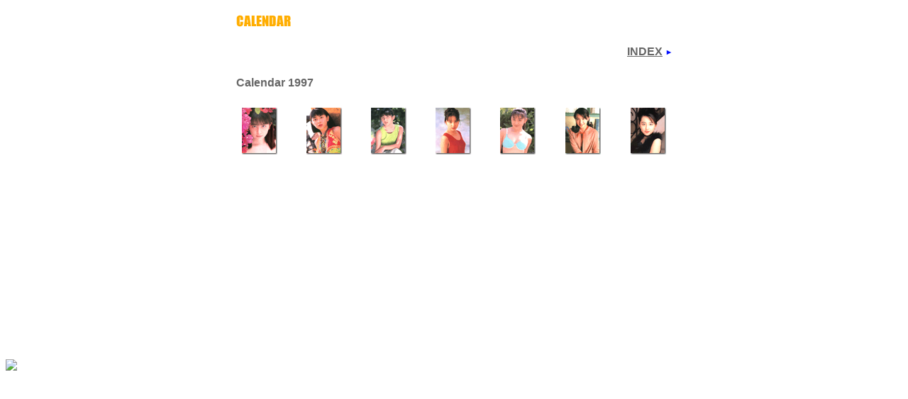

--- FILE ---
content_type: text/html
request_url: http://www.pb.megnow.com/calendar/calendar1997.html
body_size: 5718
content:
<HTML>  
<HEAD>
  <META NAME="GENERATOR" CONTENT="Adobe PageMill 3.0J Mac">
  <META HTTP-EQUIV="Content-Type" CONTENT="text/html;CHARSET=iso-8859-1">
  <LINK REL="stylesheet" TYPE="text/css" HREF="../styles/01.css">
  <TITLE>CALENDAR</TITLE>
</HEAD>
<BODY BGCOLOR="#ffffff" TEXT="#666666">

<P><CENTER><TABLE WIDTH="640" BORDER="0" CELLSPACING="0" CELLPADDING="0">
  <TR>
    <TD WIDTH="100%" VALIGN="TOP" ALIGN="CENTER"><TABLE WIDTH="100%"
      BORDER="0" CELLSPACING="0" CELLPADDING="13">
        <TR>
          <TD COLSPAN="7"><FONT COLOR="#cccccc"><IMG SRC="../image/calendar.gif"
            WIDTH="90" HEIGHT="17" ALIGN="MIDDLE" BORDER="0" NATURALSIZEFLAG="3"></FONT></TD>
           
        </TR>
        <TR>
          <TD COLSPAN="7" ALIGN="RIGHT"><A HREF="index.html">INDEX</A><FONT
             COLOR="#ffffff">-</FONT><A HREF="index.html"><IMG SRC="../image/next.gif"
            WIDTH="8" HEIGHT="8" ALIGN="BOTTOM" NATURALSIZEFLAG="3" BORDER="0"></A></TD>
           
        </TR>
        <TR>
          <TD COLSPAN="7">Calendar 1997</TD>
           
        </TR>
        <TR>
          <TD ALIGN="CENTER" HEIGHT="76"><A HREF="1997-cover.jpg" TARGET="new"><IMG 
            SRC="1997-cover.gif" WIDTH="50" ALIGN="MIDDLE" NATURALSIZEFLAG="3"
            BORDER="0" HEIGHT="66"></A></TD> 
          <TD ALIGN="CENTER"><A HREF="1997-01.jpg" TARGET="new"><IMG SRC="1997-01.gif"
            WIDTH="50" ALIGN="MIDDLE" NATURALSIZEFLAG="3" BORDER="0" HEIGHT="66"></A></TD> 
          <TD ALIGN="CENTER"><A HREF="1997-02.jpg" TARGET="new"><IMG SRC="1997-02.gif"
            WIDTH="50" ALIGN="MIDDLE" NATURALSIZEFLAG="3" BORDER="0" HEIGHT="66"></A></TD> 
          <TD ALIGN="CENTER"><A HREF="1997-03.jpg" TARGET="new"><IMG SRC="1997-03.gif"
            WIDTH="50" ALIGN="MIDDLE" NATURALSIZEFLAG="3" BORDER="0" HEIGHT="66"></A></TD> 
          <TD ALIGN="CENTER"><A HREF="1997-04.jpg" TARGET="new"><IMG SRC="1997-04.gif"
            WIDTH="50" ALIGN="MIDDLE" NATURALSIZEFLAG="3" BORDER="0" HEIGHT="66"></A></TD> 
          <TD ALIGN="CENTER"><A HREF="1997-05.jpg" TARGET="new"><IMG SRC="1997-05.gif"
            WIDTH="50" ALIGN="MIDDLE" NATURALSIZEFLAG="3" BORDER="0" HEIGHT="66"></A></TD> 
          <TD ALIGN="CENTER"><A HREF="1997-06.jpg" TARGET="new"><IMG SRC="1997-06.gif"
            WIDTH="50" ALIGN="MIDDLE" NATURALSIZEFLAG="3" BORDER="0" HEIGHT="66"></A></TD> 
        </TR>
        <TR>
          <TD ALIGN="CENTER"><IMG SRC="../image/blank.gif" WIDTH="50" 
            ALIGN="MIDDLE" NATURALSIZEFLAG="3" HEIGHT="66"></TD> 
          <TD ALIGN="CENTER"><IMG SRC="../image/blank.gif" WIDTH="50" 
            ALIGN="MIDDLE" NATURALSIZEFLAG="3" HEIGHT="66"></TD> 
          <TD ALIGN="CENTER"><IMG SRC="../image/blank.gif" WIDTH="50" 
            ALIGN="MIDDLE" NATURALSIZEFLAG="3" HEIGHT="66"></TD> 
          <TD ALIGN="CENTER"><IMG SRC="../image/blank.gif" WIDTH="50" 
            ALIGN="MIDDLE" NATURALSIZEFLAG="3" HEIGHT="66"></TD> 
          <TD ALIGN="CENTER"><IMG SRC="../image/blank.gif" WIDTH="50" 
            ALIGN="MIDDLE" NATURALSIZEFLAG="3" HEIGHT="66"></TD> 
          <TD ALIGN="CENTER"><IMG SRC="../image/blank.gif" WIDTH="50" 
            ALIGN="MIDDLE" NATURALSIZEFLAG="3" HEIGHT="66"></TD> 
          <TD ALIGN="CENTER"><IMG SRC="../image/blank.gif" WIDTH="50" 
            ALIGN="MIDDLE" NATURALSIZEFLAG="3" HEIGHT="66"></TD> 
        </TR>
        <TR>
          <TD ALIGN="CENTER"><IMG SRC="../image/blank.gif" WIDTH="50" 
            ALIGN="MIDDLE" NATURALSIZEFLAG="3" HEIGHT="66"></TD> 
          <TD ALIGN="CENTER"><IMG SRC="../image/blank.gif" WIDTH="50" 
            ALIGN="MIDDLE" NATURALSIZEFLAG="3" HEIGHT="66"></TD> 
          <TD ALIGN="CENTER"><IMG SRC="../image/blank.gif" WIDTH="50" 
            ALIGN="MIDDLE" NATURALSIZEFLAG="3" HEIGHT="66"></TD> 
          <TD ALIGN="CENTER"><IMG SRC="../image/blank.gif" WIDTH="50" 
            ALIGN="MIDDLE" NATURALSIZEFLAG="3" HEIGHT="66"></TD> 
          <TD ALIGN="CENTER"><IMG SRC="../image/blank.gif" WIDTH="50" 
            ALIGN="MIDDLE" NATURALSIZEFLAG="3" HEIGHT="66"></TD> 
          <TD ALIGN="CENTER"><IMG SRC="../image/blank.gif" WIDTH="50" 
            ALIGN="MIDDLE" NATURALSIZEFLAG="3" HEIGHT="66"></TD> 
          <TD ALIGN="CENTER"><IMG SRC="../image/blank.gif" WIDTH="50" 
            ALIGN="MIDDLE" NATURALSIZEFLAG="3" HEIGHT="66"></TD> 
        </TR>
        <TR>
          <TD ALIGN="CENTER"><IMG SRC="../image/blank.gif" WIDTH="50" 
            ALIGN="MIDDLE" NATURALSIZEFLAG="3" HEIGHT="66"></TD> 
          <TD ALIGN="CENTER"><IMG SRC="../image/blank.gif" WIDTH="50" 
            ALIGN="MIDDLE" NATURALSIZEFLAG="3" HEIGHT="66"></TD> 
          <TD ALIGN="CENTER"><IMG SRC="../image/blank.gif" WIDTH="50" 
            ALIGN="MIDDLE" NATURALSIZEFLAG="3" HEIGHT="66"></TD> 
          <TD ALIGN="CENTER"><IMG SRC="../image/blank.gif" WIDTH="50" 
            ALIGN="MIDDLE" NATURALSIZEFLAG="3" HEIGHT="66"></TD> 
          <TD ALIGN="CENTER"><IMG SRC="../image/blank.gif" WIDTH="50" 
            ALIGN="MIDDLE" NATURALSIZEFLAG="3" HEIGHT="66"></TD> 
          <TD ALIGN="CENTER"><IMG SRC="../image/blank.gif" WIDTH="50" 
            ALIGN="MIDDLE" NATURALSIZEFLAG="3" HEIGHT="66"></TD> 
          <TD ALIGN="CENTER"><IMG SRC="../image/blank.gif" WIDTH="50" 
            ALIGN="MIDDLE" NATURALSIZEFLAG="3" HEIGHT="66"></TD> 
        </TR>
      </TABLE></TD>
  </TR>
</TABLE></CENTER>

</BODY>
<SCRIPT language="javascript"> <!--
       imgsrc = "http://cgi.island.site.ne.jp/pb/pagecnt.cgi?title=" + document.URL;
       document.write("<img src="+imgsrc+"&c=1&return=gif>");
       // --></SCRIPT>
<!DOCTYPE>
<!DOCTYPE>
<!DOCTYPE>
<!DOCTYPE>
<!DOCTYPE>
<!DOCTYPE>
<!DOCTYPE>
<!DOCTYPE>
<!DOCTYPE>
</HTML>


--- FILE ---
content_type: text/css
request_url: http://www.pb.megnow.com/styles/01.css
body_size: 106
content:
A:hover{color:blue}
A,H1,H2,H3,TD,TH{color:#666666;font-family:Verdana,Arial,Helvetica;font-weight:bold} 
